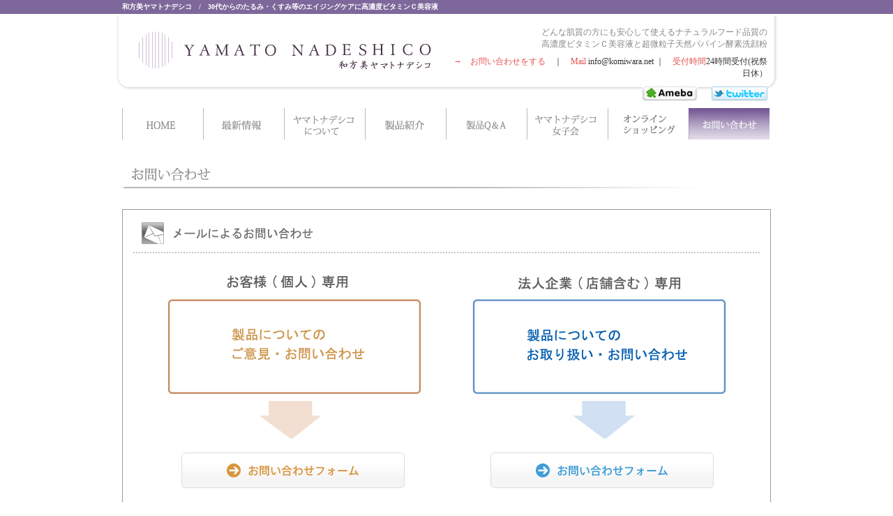

--- FILE ---
content_type: text/html
request_url: http://yamatonadeshico.jp/contact.html
body_size: 2606
content:
<!DOCTYPE html PUBLIC "-//W3C//DTD XHTML 1.0 Transitional//EN" "http://www.w3.org/TR/xhtml1/DTD/xhtml1-transitional.dtd">
<html xmlns="http://www.w3.org/1999/xhtml">
<head>
<meta http-equiv="Content-Type" content="text/html; charset=UTF-8" />
<title>和方美ヤマトナデシコ　/　30代からのたるみ・くすみ等のエイジングケアに高濃度ビタミンＣ美容液</title>
<meta name="description" content="和方美ヤマトナデシコ　/　自肌力を上げる食由来原料だけの無添加、抗酸化ブースター美容液">
<meta name="keywords" content="ビタミンＣ,ピュアビタミンＣ,オーガニック,美白,タルミ,シミ,ニキビ,肌荒れ,肝班,美容液,アンチエイジング,無添加,抗酸化,ヤマトナデシコ,yamatonadeshico,化粧品,基礎化粧品,酵素洗顔" />
<link rel="shortcut icon" href="favicon.ico">
<link href="css/contact.css" rel="stylesheet" type="text/css" />
<link href="css/style.css" rel="stylesheet" type="text/css" />
<link href="css/menu.css" rel="stylesheet" type="text/css" />
<script type="text/javascript" src="js/menu.js"></script>
<script type="text/javascript">

  var _gaq = _gaq || [];
  _gaq.push(['_setAccount', 'UA-20459098-1']);
  _gaq.push(['_trackPageview']);

  (function() {
    var ga = document.createElement('script'); ga.type = 'text/javascript'; ga.async = true;
    ga.src = ('https:' == document.location.protocol ? 'https://ssl' : 'http://www') + '.google-analytics.com/ga.js';
    var s = document.getElementsByTagName('script')[0]; s.parentNode.insertBefore(ga, s);
  })();

</script>
</head>
<body onLoad="replaceEle()">
<div id="title"><div id="title-in">
<h1>和方美ヤマトナデシコ　/　30代からのたるみ・くすみ等のエイジングケアに高濃度ビタミンＣ美容液</h1>
</div></div>
<div id="wrapper">
<div id="header">
<a href="index.html"><img src="img/head_logo.gif"  width="457" height="70" border="0" /></a>
<h2>どんな肌質の方にも安心して使えるナチュラルフード品質の<br>
高濃度ビタミンＣ美容液と超微粒子天然パパイン酵素洗顔粉</h2>
<div><a href="contact.html"><span class="text_red">→　お問い合わせをする</span></a>　｜　<span class="text_red">Mail</span> info@komiwara.net ｜　<span class="text_red">受付時間</span>24時間受付(祝祭日休）</div>
<table  class="twitter" width="170" border="0" align="right" cellpadding="0" cellspacing="0">
  <tr>
    <td width="80"><a href="http://ameblo.jp/yamatonadeshico11" target="_blank"><img src="img/ameba.gif" border="0" /></a></td>

    <td width="40"><a href="http://twitter.com/dianthus11" target="_blank"><img src="img/twitter.gif" border="0" /></a></td>
  </tr>
</table>

</div>
<div id="navibtn">
<dl id="menu">
<dt>
<span onmouseover="document.navi01.src='img/btn/btn01_o.png';" onmouseout="document.navi01.src='img/btn/btn01.png';"><a href="index.html"><img src="img/btn/btn01.png" width="116" height="45" border="0" name="navi01"></a></span></dt>
<dt><span onMouseOver="document.navi02.src='img/btn/btn02_o.png';" onMouseOut="document.navi02.src='img/btn/btn02.png';"><a href="news.html"><img src="img/btn/btn02.png" width="116" height="45" border="0" name="navi02"></a></span></dt>
<dt>
<span onmouseover="document.navi03.src='img/btn/btn03_o.png';" onmouseout="document.navi03.src='img/btn/btn03.png';"><a href="#1"><img src="img/btn/btn03.png" width="116" height="45" border="0" name="navi03"></a></span>
<ul>
<li id="a01"><a href="concept.html">ブランドコンセプト</a></li>
<li id="a02"><a href="product.html">製品コンセプト</a></li>
</ul>
</dt>
<dt>
<span onmouseover="document.navi04.src='img/btn/btn04_o.png';" onmouseout="document.navi04.src='img/btn/btn04.png';"><a href="series.html"><img src="img/btn/btn04.png" width="116" height="45" border="0" name="navi04"></a></span></dt>
<dt>
<span onmouseover="document.navi05.src='img/btn/btn05_o.png';" onmouseout="document.navi05.src='img/btn/btn05.png';"><a href="qa.html"><img src="img/btn/btn05.png" width="116" height="45" border="0" name="navi05"></a></span></dt>
<dt>
<span onmouseover="document.navi06.src='img/btn/btn06_o.png';" onmouseout="document.navi06.src='img/btn/btn06.png';"><a href="girls/girls.html"><img src="img/btn/btn06.png" width="116" height="45" border="0" name="navi06"></a></span></dt>
<dt>
<span onmouseover="document.navi07.src='img/btn/btn07_o.png';" onmouseout="document.navi07.src='img/btn/btn07.png';"><a href="http://yamatonadeshico.shop-pro.jp/" target="_blank"><img src="img/btn/btn07.png" width="116" height="45" border="0" name="navi07"></a></span></dt>
<dt>
<a href="contact.html"><img src="img/btn/btn08_o.png" width="116" height="45" border="0" name="navi08"></a></span></dt>
</dl>
</div>
<div align="center"><img src="img/contact/bar.gif" width="930" height="80" /></div>
<div id="main">

<div id="content">
<div class="text">
<div class="textmid">
<p><img src="img/contact/mail.gif" width="900" height="430" border="0" usemap="#Map" />
<map name="Map" id="Map"><area shape="rect" coords="69,344,391,393" href="contact/personal/contact.html" />
<area shape="rect" coords="513,343,832,394" href="contact/campany/contact.html" />
</map></p>
</div>
</div>

<div class="text">

<div class="textmid">
<p><img src="img/contact/tel2.gif" /></p>
</div>
</div>

<div class="text">

<div class="textmid">
<p><img src="" /></p>
</div>
</div>
</div>
<div class="page_up"><a href="#TOP">PAGE TOP</a></div>
</div>
<div class="clear_both"></div>
<div id="under">
    <div align="left">
      <ul>
        <li><a href="index.html">HOME</a></li>　
        |　
		<li><a href="news.html">最新情報</a></li>　
		|　
        <li><a href="product.html">ヤマトナデシコについて</a></li>　
        |　
        <li><a href="series.html">製品紹介</a></li>　
        |　
        <li><a href="qa.html">製品Q＆A</a></li>　
        |　
		 <li><a href="girls/girls.html">ヤマトナデシコ女子会</a></li>　
		 |　
          <li><a href="../../sample/index.html" target="_blank">初めてのお客様へ</a></li>　
        |　
        <li><a href="contact.html">お問い合わせ</a></li>　
        |　
      </ul>
    </div>
</div>
<div id="footer">
    <div class="nav utility">
        <ul>
          <li class="first"><a href="campanyprofile.html">会社概要</a></li>
          <li><a href="privacypolicy.html">プライバシーポリシー</a></li>
          <li><a href="sitemap.html">サイトマップ</a></li>
		  <li><a href="link.html">リンク</a></li>
        </ul>
		<div align="right">Copyright (C) YAMATONADESHICO All Rights Reserved.</div>
    </div>
  </div>
</div>
</body>
</html>


--- FILE ---
content_type: text/css
request_url: http://yamatonadeshico.jp/css/contact.css
body_size: 499
content:


#content {
	width: 930px; 
}


#content .text {
	margin-bottom: 20px;
	border: 1px solid #999999;
}

#content  .text p {
	margin-right: 15px;
	margin-left: 15px;
	padding-bottom: 5px;
	padding-top: 5px;
}



.table_t {
	margin            : 5px 0 0 0;
	padding           : 10px;
	line-height       : 1.4em;
}



.formtext {
	font-size: 12px;
	color: #333333;
	}

input{
	border-color:#CCCCCC;
	border-style:solid;
	font-size:12px;
    color :#666666;

	border-width:1px;
}
textarea{
	border-color:#CCCCCC;
	border-style:solid;
	font-size:12px;
    color :#333333;
	background-color:ffffff;
	border-width:1px;
}
select{
	border-color:#CCCCCC;
	border-style:solid;
	font-size:12px;
    color :#333333;
	background-color:ffffff;
	border-width:1px;
}








form {
	margin: 0;
	padding: 0;
}

#mail {
	margin: 5px auto 0;
	padding: 0;
}
#mail table {
      font-size: 12px;
	margin: 0 auto;
	padding: 0;
	text-align: left;
}
#mai td {
	padding: 12px 14px;
	text-align: left;
	color: #FFFFFF;
	border-style: none;
}
#mail td {
	padding: 12px 14px;
	text-align: left;
	color: #FFFFFF;
	border-style: none;

}
.l {
	width: 160px;
		text-align: center;
}
.r {
padding: 12px 14px;
}




.red {color: #FF0000}





p#bread	{font-size: 11px;
	margin-top: 3px;
	margin-left:12px;
	margin-bottom: 5px}




--- FILE ---
content_type: text/css
request_url: http://yamatonadeshico.jp/css/style.css
body_size: 1288
content:
@charset "UTF-8";


body {
	background: #FFFFFF;
	color: #333333;
	font-family: "ＭＳ Ｐゴシック", Osaka, "ヒラギノ角ゴ Pro W3";
	font-size: 12px;
	margin: 0 auto;

	}
	
p {
	line-height: 1.3em;
	margin: 0;
	padding: 3px 0;
	}

	
div#title{
color:#FFFFFF;
background-color:#7E689B;
background-position:50% 100%;
margin-bottom: 0px;

}


h1 { margin:0; 
     padding:0; 
	 font-size: 10px;
	 color:#FFFFFF;
		 }



div#title-in{
margin-left:auto;
margin-right:auto;
width:930px;
padding:3px 10px;
}

div#title-in:after{
clear:both;
content:".";
display:block;
height:0;
visibility:hidden;
}
	

a {
	color: #333;
	text-decoration: none;
	}
	
a:hover {
	color: #666;
	text-decoration: none;
	}
	
.clear_both {
	clear: both;
	font-size: 1px;
	height: 1px;
	}
	
.img_border {
	border: 0px ;
	}
	
#wrapper {
	margin: 0 auto;
	width: 950px;
	}
	
#header {
	background: url(../img/header_bg.gif) center no-repeat;
	height: 110px;
	text-align: right;
	padding-right: 15px;
	padding-top:15px;	}
	

.text_red {
	color: #e65252;
	}
	

.text_purple {
	color: #7E689B;
	}

.text_gray {
	color: #666666;
	}

#header img {
	float: left;
	padding: 0px 0 0 20px;
	}
	
#header h2 {
	font-size: 12px;
	color: #868686;
	padding: 3px 0;
	font-weight: normal;
	}
	
	
#header div {
	margin: 5px 0 0;
	}



.twitter {
	 margin-top:10px;
	 width: 180px;
	}





#main {
	padding: 0px 10px;
	margin-top:20px;
	}

	


#footer
{
  padding             : 3px 0 0 0;
  margin-bottom:30px;
  position            : relative;
  clear               : both;
  font-size           : 11px;
}

#footer .utility
{
  padding             : 13px 0 0 0;
  border-top          : 1px solid #666666;
}

#footer .utility ul /
{
  margin-bottom : 0;
  padding-left  : 0;
}

#footer .utility ul li
{
  padding         : 1px;
  border-left     : 1px solid #ccc;
  list-style-type : none;
  float           : left;
}


#footer .utility ul li a
{
  padding   : 0 3px;
  display   : block;
  text-decoration : none;
}



	
#under {

	margin-top: 15px;
	width: 100%;


}

#under  ul {
	margin: 0 0 5px;
}

#under  ul li {
	display: inline;
	margin-right: 5px;
}


* {
margin:0;
padding:0;
}

	
.page_up {
	margin-top: 30px;
	margin-bottom:30px;
	padding: 0;
	text-align: right;
	}
	
.page_up a {
	background: url(../img/arrow_up.gif) left no-repeat;
	color: #333333;
	padding: 0 0 0 15px;
	}



/* ==== */


div#content_under	{width: 930px;
	margin-left: auto;
	margin-right: auto}

div#content_under_li	{width: 615px;
	float: left}


div#center	{width: 300px;
	float: right;
	margin-left: auto;
	margin-right: auto;
	margin-bottom: 0px}



div#left ul	{
	margin: 5px;
	padding: 0}

div#left ul li 	{background-image: url(../images/maru-green.png);
	background-repeat: no-repeat;
	background-position: 0 6px;
	padding-left: 13px;
	list-style-type: none}


div#right	{width: 299px;
	float: right}

div.bottom	{
	margin-bottom: 5px}



div#right ul	{
	margin: 5px;
	padding: 0}



--- FILE ---
content_type: text/css
request_url: http://yamatonadeshico.jp/css/menu.css
body_size: 468
content:
@charset "Shift_JIS";


#navibtn{	
width: 930px; 
background-color:#fff; 
margin: 0 auto; 
position: relative;	
margin-top: 10px;
}


dl#menu { float: left; width: 930px; margin: 0; padding: 0px; height: 45px;  }
dl#menu ul { list-style: none; }
dl#menu dt { float: left; text-align: center; position: relative; height: 45px;  _width: 161px; }
dl#menu dt a { display: block; color: #fff; font-weight: bold; text-decoration: none; height: 45px; }



dl#menu dt ul { background-color: #fff; display: none; position: absolute; top: 45px; left: 0; display: none; position: absolute; z-index: 0;  }
dl#menu dt ul a { color: #fff; height: 25px; text-align: left; width: 161px; }
dl#menu dt ul li  {  }


li#a01 a { background: url(../img/btn/nnn01.png) no-repeat; text-indent: -5000px; }
li#a02 a { background: url(../img/btn/nnn02.png) no-repeat; text-indent: -5000px; }


li#a01 a:hover  {  background: transparent url(../img/btn/nnn01.png) no-repeat -161px 0px;  }
li#a02 a:hover  {  background: transparent url(../img/btn/nnn02.png) no-repeat -161px 0px;  }




--- FILE ---
content_type: application/javascript
request_url: http://yamatonadeshico.jp/js/menu.js
body_size: 939
content:
//menu����dt�v�f�Ali�v�f��onMouseOver,onMouseOut��t�^����B
//���̊֐��́AonLoad�ōŏ��ɓǂݍ��܂���B
function replaceEle(){
if(document.getElementById){
var obj = document.getElementById("menu");
obj.innerHTML = obj.innerHTML.replace(/<dt>/gi, '<dt onmouseover="popupMenu(this);" onmouseout="hiddenMenu(this);">');
obj.innerHTML = obj.innerHTML.replace(/<li>/gi, '<li onmouseover="popupMenu(this);" onmouseout="hiddenMenu(this);">');

}
}
//onMouseOver���ɁA�z���̃��j���[��\���B
function popupMenu( obj ){
var menu = obj.getElementsByTagName("ul").item(0);
var chkNode = obj.childNodes;
if(menu){
menu.style.display = "block";
}
if(obj.tagName.match(/li/i)){
var menuA = obj.getElementsByTagName("a").item(0);
obj.className = "rollOver";
}
}
//onMouseOut���ɁA�z���̃��j���[���\���B
function hiddenMenu( obj ){
var menu = obj.getElementsByTagName("ul").item(0);
if(menu){
menu.style.display = "none";
}
}